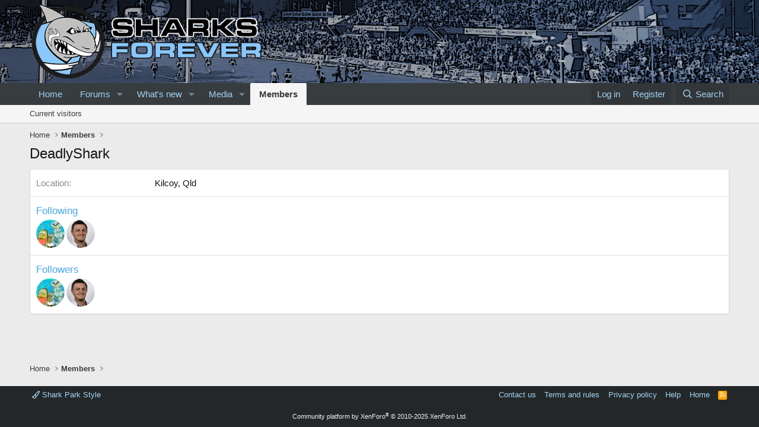

--- FILE ---
content_type: text/css; charset=utf-8
request_url: https://sharksforever.com/css.php?css=public%3Aextra.less&s=2&l=1&d=1763423011&k=0ebb44ebe9b839c3adb217e7e5531b5b7a696f06
body_size: 534
content:
@charset "UTF-8";

/********* public:extra.less ********/
.block-header{background:#1280d6 url("/styles/sharks_forever/gradient_tcat.gif") repeat-x;color:white;font-size:16px}.p-header{background-position:bottom;background-size:cover}.p-header-logo{width:400px}.p-nav-smallLogo{max-width:200px}.p-nav-smallLogo img{max-height:100px}.block-filterBar{background:#1280d6 url("/styles/sharks_forever/gradient_tcat.gif") repeat-x;color:white}.notice-content{padding:10px 20px}.message--post{margin-bottom:15px}.message--post .message-cell--main{padding:0}.message--post .message-cell--main .message-attribution{background-repeat:repeat-x;padding:5px 10px 5px 10px}.message--post .message-cell--main .message-content{padding:0 10px 10px 10px}.message--post .message-cell--main .message-actionBar{padding:0 10px 10px 10px}.message--post .message-userArrow{top:80px}@media only screen and (max-width:650px){.structItem-pageJump{display:inline-block !important}}.nrlw-prefix{color:#000;background:pink;border-color:red;display:inline-block;padding:1px .35em;border:1px solid transparent;border-radius:4px;font-size:80%;line-height:1.26;text-decoration:none}